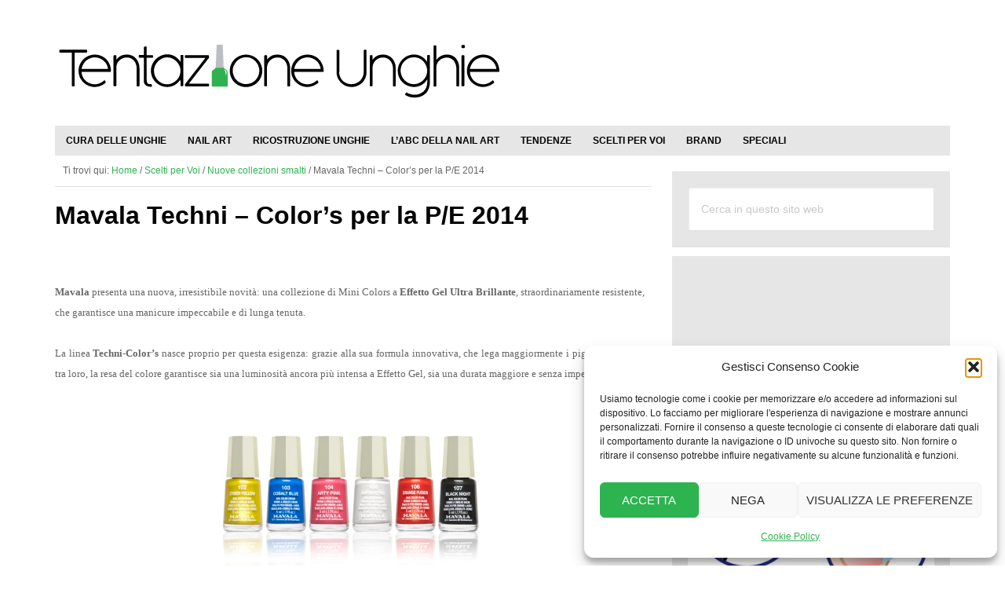

--- FILE ---
content_type: text/html; charset=UTF-8
request_url: https://www.tentazioneunghie.it/mavala-techni-colors-per-pe-2014/
body_size: 17295
content:
<!DOCTYPE html>
<html lang="it-IT">
<head >
<meta charset="UTF-8" />
<meta name="viewport" content="width=device-width, initial-scale=1" />
<meta name='robots' content='index, follow, max-image-preview:large, max-snippet:-1, max-video-preview:-1' />

	<!-- This site is optimized with the Yoast SEO plugin v26.7 - https://yoast.com/wordpress/plugins/seo/ -->
	<title>Mavala Techni - Color&#039;s per la P/E 2014</title>
	<link rel="canonical" href="https://www.tentazioneunghie.it/mavala-techni-colors-per-pe-2014/" />
	<meta property="og:locale" content="it_IT" />
	<meta property="og:type" content="article" />
	<meta property="og:title" content="Mavala Techni - Color&#039;s per la P/E 2014" />
	<meta property="og:description" content="Mavala presenta La nuovissima collezione di Mini Colors dall’Effetto Gel Ultra Brillante e dai colori psichedelici" />
	<meta property="og:url" content="https://www.tentazioneunghie.it/mavala-techni-colors-per-pe-2014/" />
	<meta property="og:site_name" content="Tentazione Unghie" />
	<meta property="article:publisher" content="https://www.facebook.com/TentazioneUnghie" />
	<meta property="article:author" content="https://www.facebook.com/alessia.dominici.73" />
	<meta property="article:published_time" content="2014-04-10T20:46:46+00:00" />
	<meta property="article:modified_time" content="2018-12-02T08:59:09+00:00" />
	<meta property="og:image" content="https://www.tentazioneunghie.it/wp-content/uploads/2014/04/GAMMA-TECHNI-COLORS1.jpg" />
	<meta property="og:image:width" content="230" />
	<meta property="og:image:height" content="144" />
	<meta property="og:image:type" content="image/jpeg" />
	<meta name="author" content="Alessia" />
	<meta name="twitter:card" content="summary_large_image" />
	<meta name="twitter:creator" content="@tentunghie" />
	<meta name="twitter:site" content="@tentunghie" />
	<meta name="twitter:label1" content="Scritto da" />
	<meta name="twitter:data1" content="Alessia" />
	<meta name="twitter:label2" content="Tempo di lettura stimato" />
	<meta name="twitter:data2" content="2 minuti" />
	<script type="application/ld+json" class="yoast-schema-graph">{"@context":"https://schema.org","@graph":[{"@type":"Article","@id":"https://www.tentazioneunghie.it/mavala-techni-colors-per-pe-2014/#article","isPartOf":{"@id":"https://www.tentazioneunghie.it/mavala-techni-colors-per-pe-2014/"},"author":{"name":"Alessia","@id":"https://www.tentazioneunghie.it/#/schema/person/66aaf2276a7f6ae28cf2b128c4abf848"},"headline":"Mavala Techni &#8211; Color&#8217;s per la P/E 2014","datePublished":"2014-04-10T20:46:46+00:00","dateModified":"2018-12-02T08:59:09+00:00","mainEntityOfPage":{"@id":"https://www.tentazioneunghie.it/mavala-techni-colors-per-pe-2014/"},"wordCount":374,"commentCount":0,"image":{"@id":"https://www.tentazioneunghie.it/mavala-techni-colors-per-pe-2014/#primaryimage"},"thumbnailUrl":"https://www.tentazioneunghie.it/wp-content/uploads/2014/04/GAMMA-TECHNI-COLORS1.jpg","articleSection":["Nuove collezioni smalti","Tutorial Nail Art"],"inLanguage":"it-IT","potentialAction":[{"@type":"CommentAction","name":"Comment","target":["https://www.tentazioneunghie.it/mavala-techni-colors-per-pe-2014/#respond"]}]},{"@type":"WebPage","@id":"https://www.tentazioneunghie.it/mavala-techni-colors-per-pe-2014/","url":"https://www.tentazioneunghie.it/mavala-techni-colors-per-pe-2014/","name":"Mavala Techni - Color's per la P/E 2014","isPartOf":{"@id":"https://www.tentazioneunghie.it/#website"},"primaryImageOfPage":{"@id":"https://www.tentazioneunghie.it/mavala-techni-colors-per-pe-2014/#primaryimage"},"image":{"@id":"https://www.tentazioneunghie.it/mavala-techni-colors-per-pe-2014/#primaryimage"},"thumbnailUrl":"https://www.tentazioneunghie.it/wp-content/uploads/2014/04/GAMMA-TECHNI-COLORS1.jpg","datePublished":"2014-04-10T20:46:46+00:00","dateModified":"2018-12-02T08:59:09+00:00","author":{"@id":"https://www.tentazioneunghie.it/#/schema/person/66aaf2276a7f6ae28cf2b128c4abf848"},"breadcrumb":{"@id":"https://www.tentazioneunghie.it/mavala-techni-colors-per-pe-2014/#breadcrumb"},"inLanguage":"it-IT","potentialAction":[{"@type":"ReadAction","target":["https://www.tentazioneunghie.it/mavala-techni-colors-per-pe-2014/"]}]},{"@type":"ImageObject","inLanguage":"it-IT","@id":"https://www.tentazioneunghie.it/mavala-techni-colors-per-pe-2014/#primaryimage","url":"https://www.tentazioneunghie.it/wp-content/uploads/2014/04/GAMMA-TECHNI-COLORS1.jpg","contentUrl":"https://www.tentazioneunghie.it/wp-content/uploads/2014/04/GAMMA-TECHNI-COLORS1.jpg","width":230,"height":144,"caption":"GAMMA TECHNI COLORS"},{"@type":"BreadcrumbList","@id":"https://www.tentazioneunghie.it/mavala-techni-colors-per-pe-2014/#breadcrumb","itemListElement":[{"@type":"ListItem","position":1,"name":"Home","item":"https://www.tentazioneunghie.it/"},{"@type":"ListItem","position":2,"name":"Mavala Techni &#8211; Color&#8217;s per la P/E 2014"}]},{"@type":"WebSite","@id":"https://www.tentazioneunghie.it/#website","url":"https://www.tentazioneunghie.it/","name":"Tentazione Unghie","description":"Il portale sul mondo delle Unghie!!!","potentialAction":[{"@type":"SearchAction","target":{"@type":"EntryPoint","urlTemplate":"https://www.tentazioneunghie.it/?s={search_term_string}"},"query-input":{"@type":"PropertyValueSpecification","valueRequired":true,"valueName":"search_term_string"}}],"inLanguage":"it-IT"},{"@type":"Person","@id":"https://www.tentazioneunghie.it/#/schema/person/66aaf2276a7f6ae28cf2b128c4abf848","name":"Alessia","image":{"@type":"ImageObject","inLanguage":"it-IT","@id":"https://www.tentazioneunghie.it/#/schema/person/image/","url":"https://secure.gravatar.com/avatar/01c9402cbc16d5fabd014b63c29b9550be3852ff7d3eafee1ece073544b8e593?s=96&d=mm&r=g","contentUrl":"https://secure.gravatar.com/avatar/01c9402cbc16d5fabd014b63c29b9550be3852ff7d3eafee1ece073544b8e593?s=96&d=mm&r=g","caption":"Alessia"},"description":"Mi piace fare shopping e ho una passione sfrenata per borse e tutto ciò che riguarda il make up. Amo scrivere, leggere e la musica.","sameAs":["http://traifilideipensieri.blogspot.it/","https://www.facebook.com/alessia.dominici.73"]}]}</script>
	<!-- / Yoast SEO plugin. -->


<link rel='dns-prefetch' href='//maxcdn.bootstrapcdn.com' />

<link rel="alternate" type="application/rss+xml" title="Tentazione Unghie &raquo; Feed" href="https://www.tentazioneunghie.it/feed/" />
<link rel="alternate" type="application/rss+xml" title="Tentazione Unghie &raquo; Feed dei commenti" href="https://www.tentazioneunghie.it/comments/feed/" />
<link rel="alternate" type="application/rss+xml" title="Tentazione Unghie &raquo; Mavala Techni &#8211; Color&#8217;s per la P/E 2014 Feed dei commenti" href="https://www.tentazioneunghie.it/mavala-techni-colors-per-pe-2014/feed/" />
<link rel="alternate" title="oEmbed (JSON)" type="application/json+oembed" href="https://www.tentazioneunghie.it/wp-json/oembed/1.0/embed?url=https%3A%2F%2Fwww.tentazioneunghie.it%2Fmavala-techni-colors-per-pe-2014%2F" />
<link rel="alternate" title="oEmbed (XML)" type="text/xml+oembed" href="https://www.tentazioneunghie.it/wp-json/oembed/1.0/embed?url=https%3A%2F%2Fwww.tentazioneunghie.it%2Fmavala-techni-colors-per-pe-2014%2F&#038;format=xml" />
<style id='wp-img-auto-sizes-contain-inline-css' type='text/css'>
img:is([sizes=auto i],[sizes^="auto," i]){contain-intrinsic-size:3000px 1500px}
/*# sourceURL=wp-img-auto-sizes-contain-inline-css */
</style>
<link rel='stylesheet' id='genesis-simple-share-plugin-css-css' href='https://www.tentazioneunghie.it/wp-content/plugins/genesis-simple-share/assets/css/share.min.css' type='text/css' media='all' />
<link rel='stylesheet' id='genesis-simple-share-genericons-css-css' href='https://www.tentazioneunghie.it/wp-content/plugins/genesis-simple-share/assets/css/genericons.min.css' type='text/css' media='all' />
<link rel='stylesheet' id='le-tentazioni-di-laura-css' href='https://www.tentazioneunghie.it/wp-content/themes/tu/style.css' type='text/css' media='all' />
<style id='wp-emoji-styles-inline-css' type='text/css'>

	img.wp-smiley, img.emoji {
		display: inline !important;
		border: none !important;
		box-shadow: none !important;
		height: 1em !important;
		width: 1em !important;
		margin: 0 0.07em !important;
		vertical-align: -0.1em !important;
		background: none !important;
		padding: 0 !important;
	}
/*# sourceURL=wp-emoji-styles-inline-css */
</style>
<style id='wp-block-library-inline-css' type='text/css'>
:root{--wp-block-synced-color:#7a00df;--wp-block-synced-color--rgb:122,0,223;--wp-bound-block-color:var(--wp-block-synced-color);--wp-editor-canvas-background:#ddd;--wp-admin-theme-color:#007cba;--wp-admin-theme-color--rgb:0,124,186;--wp-admin-theme-color-darker-10:#006ba1;--wp-admin-theme-color-darker-10--rgb:0,107,160.5;--wp-admin-theme-color-darker-20:#005a87;--wp-admin-theme-color-darker-20--rgb:0,90,135;--wp-admin-border-width-focus:2px}@media (min-resolution:192dpi){:root{--wp-admin-border-width-focus:1.5px}}.wp-element-button{cursor:pointer}:root .has-very-light-gray-background-color{background-color:#eee}:root .has-very-dark-gray-background-color{background-color:#313131}:root .has-very-light-gray-color{color:#eee}:root .has-very-dark-gray-color{color:#313131}:root .has-vivid-green-cyan-to-vivid-cyan-blue-gradient-background{background:linear-gradient(135deg,#00d084,#0693e3)}:root .has-purple-crush-gradient-background{background:linear-gradient(135deg,#34e2e4,#4721fb 50%,#ab1dfe)}:root .has-hazy-dawn-gradient-background{background:linear-gradient(135deg,#faaca8,#dad0ec)}:root .has-subdued-olive-gradient-background{background:linear-gradient(135deg,#fafae1,#67a671)}:root .has-atomic-cream-gradient-background{background:linear-gradient(135deg,#fdd79a,#004a59)}:root .has-nightshade-gradient-background{background:linear-gradient(135deg,#330968,#31cdcf)}:root .has-midnight-gradient-background{background:linear-gradient(135deg,#020381,#2874fc)}:root{--wp--preset--font-size--normal:16px;--wp--preset--font-size--huge:42px}.has-regular-font-size{font-size:1em}.has-larger-font-size{font-size:2.625em}.has-normal-font-size{font-size:var(--wp--preset--font-size--normal)}.has-huge-font-size{font-size:var(--wp--preset--font-size--huge)}.has-text-align-center{text-align:center}.has-text-align-left{text-align:left}.has-text-align-right{text-align:right}.has-fit-text{white-space:nowrap!important}#end-resizable-editor-section{display:none}.aligncenter{clear:both}.items-justified-left{justify-content:flex-start}.items-justified-center{justify-content:center}.items-justified-right{justify-content:flex-end}.items-justified-space-between{justify-content:space-between}.screen-reader-text{border:0;clip-path:inset(50%);height:1px;margin:-1px;overflow:hidden;padding:0;position:absolute;width:1px;word-wrap:normal!important}.screen-reader-text:focus{background-color:#ddd;clip-path:none;color:#444;display:block;font-size:1em;height:auto;left:5px;line-height:normal;padding:15px 23px 14px;text-decoration:none;top:5px;width:auto;z-index:100000}html :where(.has-border-color){border-style:solid}html :where([style*=border-top-color]){border-top-style:solid}html :where([style*=border-right-color]){border-right-style:solid}html :where([style*=border-bottom-color]){border-bottom-style:solid}html :where([style*=border-left-color]){border-left-style:solid}html :where([style*=border-width]){border-style:solid}html :where([style*=border-top-width]){border-top-style:solid}html :where([style*=border-right-width]){border-right-style:solid}html :where([style*=border-bottom-width]){border-bottom-style:solid}html :where([style*=border-left-width]){border-left-style:solid}html :where(img[class*=wp-image-]){height:auto;max-width:100%}:where(figure){margin:0 0 1em}html :where(.is-position-sticky){--wp-admin--admin-bar--position-offset:var(--wp-admin--admin-bar--height,0px)}@media screen and (max-width:600px){html :where(.is-position-sticky){--wp-admin--admin-bar--position-offset:0px}}

/*# sourceURL=wp-block-library-inline-css */
</style><style id='global-styles-inline-css' type='text/css'>
:root{--wp--preset--aspect-ratio--square: 1;--wp--preset--aspect-ratio--4-3: 4/3;--wp--preset--aspect-ratio--3-4: 3/4;--wp--preset--aspect-ratio--3-2: 3/2;--wp--preset--aspect-ratio--2-3: 2/3;--wp--preset--aspect-ratio--16-9: 16/9;--wp--preset--aspect-ratio--9-16: 9/16;--wp--preset--color--black: #000000;--wp--preset--color--cyan-bluish-gray: #abb8c3;--wp--preset--color--white: #ffffff;--wp--preset--color--pale-pink: #f78da7;--wp--preset--color--vivid-red: #cf2e2e;--wp--preset--color--luminous-vivid-orange: #ff6900;--wp--preset--color--luminous-vivid-amber: #fcb900;--wp--preset--color--light-green-cyan: #7bdcb5;--wp--preset--color--vivid-green-cyan: #00d084;--wp--preset--color--pale-cyan-blue: #8ed1fc;--wp--preset--color--vivid-cyan-blue: #0693e3;--wp--preset--color--vivid-purple: #9b51e0;--wp--preset--gradient--vivid-cyan-blue-to-vivid-purple: linear-gradient(135deg,rgb(6,147,227) 0%,rgb(155,81,224) 100%);--wp--preset--gradient--light-green-cyan-to-vivid-green-cyan: linear-gradient(135deg,rgb(122,220,180) 0%,rgb(0,208,130) 100%);--wp--preset--gradient--luminous-vivid-amber-to-luminous-vivid-orange: linear-gradient(135deg,rgb(252,185,0) 0%,rgb(255,105,0) 100%);--wp--preset--gradient--luminous-vivid-orange-to-vivid-red: linear-gradient(135deg,rgb(255,105,0) 0%,rgb(207,46,46) 100%);--wp--preset--gradient--very-light-gray-to-cyan-bluish-gray: linear-gradient(135deg,rgb(238,238,238) 0%,rgb(169,184,195) 100%);--wp--preset--gradient--cool-to-warm-spectrum: linear-gradient(135deg,rgb(74,234,220) 0%,rgb(151,120,209) 20%,rgb(207,42,186) 40%,rgb(238,44,130) 60%,rgb(251,105,98) 80%,rgb(254,248,76) 100%);--wp--preset--gradient--blush-light-purple: linear-gradient(135deg,rgb(255,206,236) 0%,rgb(152,150,240) 100%);--wp--preset--gradient--blush-bordeaux: linear-gradient(135deg,rgb(254,205,165) 0%,rgb(254,45,45) 50%,rgb(107,0,62) 100%);--wp--preset--gradient--luminous-dusk: linear-gradient(135deg,rgb(255,203,112) 0%,rgb(199,81,192) 50%,rgb(65,88,208) 100%);--wp--preset--gradient--pale-ocean: linear-gradient(135deg,rgb(255,245,203) 0%,rgb(182,227,212) 50%,rgb(51,167,181) 100%);--wp--preset--gradient--electric-grass: linear-gradient(135deg,rgb(202,248,128) 0%,rgb(113,206,126) 100%);--wp--preset--gradient--midnight: linear-gradient(135deg,rgb(2,3,129) 0%,rgb(40,116,252) 100%);--wp--preset--font-size--small: 13px;--wp--preset--font-size--medium: 20px;--wp--preset--font-size--large: 36px;--wp--preset--font-size--x-large: 42px;--wp--preset--spacing--20: 0.44rem;--wp--preset--spacing--30: 0.67rem;--wp--preset--spacing--40: 1rem;--wp--preset--spacing--50: 1.5rem;--wp--preset--spacing--60: 2.25rem;--wp--preset--spacing--70: 3.38rem;--wp--preset--spacing--80: 5.06rem;--wp--preset--shadow--natural: 6px 6px 9px rgba(0, 0, 0, 0.2);--wp--preset--shadow--deep: 12px 12px 50px rgba(0, 0, 0, 0.4);--wp--preset--shadow--sharp: 6px 6px 0px rgba(0, 0, 0, 0.2);--wp--preset--shadow--outlined: 6px 6px 0px -3px rgb(255, 255, 255), 6px 6px rgb(0, 0, 0);--wp--preset--shadow--crisp: 6px 6px 0px rgb(0, 0, 0);}:where(.is-layout-flex){gap: 0.5em;}:where(.is-layout-grid){gap: 0.5em;}body .is-layout-flex{display: flex;}.is-layout-flex{flex-wrap: wrap;align-items: center;}.is-layout-flex > :is(*, div){margin: 0;}body .is-layout-grid{display: grid;}.is-layout-grid > :is(*, div){margin: 0;}:where(.wp-block-columns.is-layout-flex){gap: 2em;}:where(.wp-block-columns.is-layout-grid){gap: 2em;}:where(.wp-block-post-template.is-layout-flex){gap: 1.25em;}:where(.wp-block-post-template.is-layout-grid){gap: 1.25em;}.has-black-color{color: var(--wp--preset--color--black) !important;}.has-cyan-bluish-gray-color{color: var(--wp--preset--color--cyan-bluish-gray) !important;}.has-white-color{color: var(--wp--preset--color--white) !important;}.has-pale-pink-color{color: var(--wp--preset--color--pale-pink) !important;}.has-vivid-red-color{color: var(--wp--preset--color--vivid-red) !important;}.has-luminous-vivid-orange-color{color: var(--wp--preset--color--luminous-vivid-orange) !important;}.has-luminous-vivid-amber-color{color: var(--wp--preset--color--luminous-vivid-amber) !important;}.has-light-green-cyan-color{color: var(--wp--preset--color--light-green-cyan) !important;}.has-vivid-green-cyan-color{color: var(--wp--preset--color--vivid-green-cyan) !important;}.has-pale-cyan-blue-color{color: var(--wp--preset--color--pale-cyan-blue) !important;}.has-vivid-cyan-blue-color{color: var(--wp--preset--color--vivid-cyan-blue) !important;}.has-vivid-purple-color{color: var(--wp--preset--color--vivid-purple) !important;}.has-black-background-color{background-color: var(--wp--preset--color--black) !important;}.has-cyan-bluish-gray-background-color{background-color: var(--wp--preset--color--cyan-bluish-gray) !important;}.has-white-background-color{background-color: var(--wp--preset--color--white) !important;}.has-pale-pink-background-color{background-color: var(--wp--preset--color--pale-pink) !important;}.has-vivid-red-background-color{background-color: var(--wp--preset--color--vivid-red) !important;}.has-luminous-vivid-orange-background-color{background-color: var(--wp--preset--color--luminous-vivid-orange) !important;}.has-luminous-vivid-amber-background-color{background-color: var(--wp--preset--color--luminous-vivid-amber) !important;}.has-light-green-cyan-background-color{background-color: var(--wp--preset--color--light-green-cyan) !important;}.has-vivid-green-cyan-background-color{background-color: var(--wp--preset--color--vivid-green-cyan) !important;}.has-pale-cyan-blue-background-color{background-color: var(--wp--preset--color--pale-cyan-blue) !important;}.has-vivid-cyan-blue-background-color{background-color: var(--wp--preset--color--vivid-cyan-blue) !important;}.has-vivid-purple-background-color{background-color: var(--wp--preset--color--vivid-purple) !important;}.has-black-border-color{border-color: var(--wp--preset--color--black) !important;}.has-cyan-bluish-gray-border-color{border-color: var(--wp--preset--color--cyan-bluish-gray) !important;}.has-white-border-color{border-color: var(--wp--preset--color--white) !important;}.has-pale-pink-border-color{border-color: var(--wp--preset--color--pale-pink) !important;}.has-vivid-red-border-color{border-color: var(--wp--preset--color--vivid-red) !important;}.has-luminous-vivid-orange-border-color{border-color: var(--wp--preset--color--luminous-vivid-orange) !important;}.has-luminous-vivid-amber-border-color{border-color: var(--wp--preset--color--luminous-vivid-amber) !important;}.has-light-green-cyan-border-color{border-color: var(--wp--preset--color--light-green-cyan) !important;}.has-vivid-green-cyan-border-color{border-color: var(--wp--preset--color--vivid-green-cyan) !important;}.has-pale-cyan-blue-border-color{border-color: var(--wp--preset--color--pale-cyan-blue) !important;}.has-vivid-cyan-blue-border-color{border-color: var(--wp--preset--color--vivid-cyan-blue) !important;}.has-vivid-purple-border-color{border-color: var(--wp--preset--color--vivid-purple) !important;}.has-vivid-cyan-blue-to-vivid-purple-gradient-background{background: var(--wp--preset--gradient--vivid-cyan-blue-to-vivid-purple) !important;}.has-light-green-cyan-to-vivid-green-cyan-gradient-background{background: var(--wp--preset--gradient--light-green-cyan-to-vivid-green-cyan) !important;}.has-luminous-vivid-amber-to-luminous-vivid-orange-gradient-background{background: var(--wp--preset--gradient--luminous-vivid-amber-to-luminous-vivid-orange) !important;}.has-luminous-vivid-orange-to-vivid-red-gradient-background{background: var(--wp--preset--gradient--luminous-vivid-orange-to-vivid-red) !important;}.has-very-light-gray-to-cyan-bluish-gray-gradient-background{background: var(--wp--preset--gradient--very-light-gray-to-cyan-bluish-gray) !important;}.has-cool-to-warm-spectrum-gradient-background{background: var(--wp--preset--gradient--cool-to-warm-spectrum) !important;}.has-blush-light-purple-gradient-background{background: var(--wp--preset--gradient--blush-light-purple) !important;}.has-blush-bordeaux-gradient-background{background: var(--wp--preset--gradient--blush-bordeaux) !important;}.has-luminous-dusk-gradient-background{background: var(--wp--preset--gradient--luminous-dusk) !important;}.has-pale-ocean-gradient-background{background: var(--wp--preset--gradient--pale-ocean) !important;}.has-electric-grass-gradient-background{background: var(--wp--preset--gradient--electric-grass) !important;}.has-midnight-gradient-background{background: var(--wp--preset--gradient--midnight) !important;}.has-small-font-size{font-size: var(--wp--preset--font-size--small) !important;}.has-medium-font-size{font-size: var(--wp--preset--font-size--medium) !important;}.has-large-font-size{font-size: var(--wp--preset--font-size--large) !important;}.has-x-large-font-size{font-size: var(--wp--preset--font-size--x-large) !important;}
/*# sourceURL=global-styles-inline-css */
</style>

<style id='classic-theme-styles-inline-css' type='text/css'>
/*! This file is auto-generated */
.wp-block-button__link{color:#fff;background-color:#32373c;border-radius:9999px;box-shadow:none;text-decoration:none;padding:calc(.667em + 2px) calc(1.333em + 2px);font-size:1.125em}.wp-block-file__button{background:#32373c;color:#fff;text-decoration:none}
/*# sourceURL=/wp-includes/css/classic-themes.min.css */
</style>
<link rel='stylesheet' id='wpa-css-css' href='https://www.tentazioneunghie.it/wp-content/plugins/honeypot/includes/css/wpa.css' type='text/css' media='all' />
<link rel='stylesheet' id='cmplz-general-css' href='https://www.tentazioneunghie.it/wp-content/plugins/complianz-gdpr/assets/css/cookieblocker.min.css' type='text/css' media='all' />
<link rel='stylesheet' id='slide-css' href='https://www.tentazioneunghie.it/wp-content/themes/tu/css/swiper.min.css' type='text/css' media='all' />
<link rel='stylesheet' id='font-awesome-css' href='//maxcdn.bootstrapcdn.com/font-awesome/4.7.0/css/font-awesome.min.css' type='text/css' media='all' />
<script type="text/javascript" src="https://www.tentazioneunghie.it/wp-includes/js/jquery/jquery.min.js" id="jquery-core-js"></script>
<script type="text/javascript" src="https://www.tentazioneunghie.it/wp-includes/js/jquery/jquery-migrate.min.js" id="jquery-migrate-js"></script>
<script type="text/javascript" src="https://www.tentazioneunghie.it/wp-content/plugins/genesis-simple-share/assets/js/sharrre/jquery.sharrre.min.js" id="genesis-simple-share-plugin-js-js"></script>
<script type="text/javascript" src="https://www.tentazioneunghie.it/wp-content/plugins/genesis-simple-share/assets/js/waypoints.min.js" id="genesis-simple-share-waypoint-js-js"></script>
<script type="text/javascript" src="https://www.tentazioneunghie.it/wp-content/themes/tu/js/responsive-menu.js" id="tm-responsive-menu-js"></script>
<script type="text/javascript" src="https://www.tentazioneunghie.it/wp-content/themes/tu/js/swiper.min.js" id="tm-responsive-slide-js"></script>
<link rel="https://api.w.org/" href="https://www.tentazioneunghie.it/wp-json/" /><link rel="alternate" title="JSON" type="application/json" href="https://www.tentazioneunghie.it/wp-json/wp/v2/posts/48232" /><link rel="EditURI" type="application/rsd+xml" title="RSD" href="https://www.tentazioneunghie.it/xmlrpc.php?rsd" />

<link rel='shortlink' href='https://www.tentazioneunghie.it/?p=48232' />

<!-- This site is using AdRotate v5.17.2 to display their advertisements - https://ajdg.solutions/ -->
<!-- AdRotate CSS -->
<style type="text/css" media="screen">
	.g { margin:0px; padding:0px; overflow:hidden; line-height:1; zoom:1; }
	.g img { height:auto; }
	.g-col { position:relative; float:left; }
	.g-col:first-child { margin-left: 0; }
	.g-col:last-child { margin-right: 0; }
	@media only screen and (max-width: 480px) {
		.g-col, .g-dyn, .g-single { width:100%; margin-left:0; margin-right:0; }
	}
</style>
<!-- /AdRotate CSS -->

<link rel="prefetch" href="https://www.tentazioneunghie.it"><link rel="prerender" href="https://www.tentazioneunghie.it"><meta name="publicationmedia-verification" content="872d7a2f-1a01-401d-ab90-222a3b76f829">
    			<style>.cmplz-hidden {
					display: none !important;
				}</style><style type="text/css">.site-title a { background: url(https://www.tentazioneunghie.it/wp-content/uploads/2018/02/tentazione-unghie-logo.svg) no-repeat !important; }</style>
<link rel="icon" href="https://www.tentazioneunghie.it/wp-content/uploads/2015/04/icona-pagina-144x144.jpg" sizes="32x32" />
<link rel="icon" href="https://www.tentazioneunghie.it/wp-content/uploads/2015/04/icona-pagina-250x216.jpg" sizes="192x192" />
<link rel="apple-touch-icon" href="https://www.tentazioneunghie.it/wp-content/uploads/2015/04/icona-pagina-250x216.jpg" />
<meta name="msapplication-TileImage" content="https://www.tentazioneunghie.it/wp-content/uploads/2015/04/icona-pagina.jpg" />
</head>
<body data-cmplz=1 class="wp-singular post-template-default single single-post postid-48232 single-format-standard wp-theme-genesis wp-child-theme-tu custom-header header-image content-sidebar genesis-breadcrumbs-visible genesis-footer-widgets-visible color-tm"><div data-rocket-location-hash="0618d851ce5ae792f527e16bbc8f30f9" class="site-container"><header data-rocket-location-hash="53cc1e79b2ed34c24395bdfd383e56ba" class="site-header"><div data-rocket-location-hash="53ba7d88c4009f539a4f0b32d3e151af" class="wrap"><div class="title-area"><p class="site-title"><a href="https://www.tentazioneunghie.it/">Tentazione Unghie</a></p><p class="site-description">Il portale sul mondo delle Unghie!!!</p></div><div class="widget-area header-widget-area"><section id="adrotate_widgets-3" class="widget adrotate_widgets"><div class="widget-wrap"><div class="g g-1"><div class="g-single a-1"><script async src="https://pagead2.googlesyndication.com/pagead/js/adsbygoogle.js?client=ca-pub-0913343882214513"
     crossorigin="anonymous"></script>
<!-- TU_Testata -->
<ins class="adsbygoogle"
     style="display:inline-block;width:468px;height:60px"
     data-ad-client="ca-pub-0913343882214513"
     data-ad-slot="8386692936"></ins>
<script>
     (adsbygoogle = window.adsbygoogle || []).push({});
</script></div></div></div></section>
</div></div></header><nav class="nav-secondary" aria-label="Secondario"><div data-rocket-location-hash="9906ee3e6eb4537057a09115f0cb4331" class="wrap"><ul id="menu-categorie" class="menu genesis-nav-menu menu-secondary"><li id="menu-item-55575" class="menu-item menu-item-type-taxonomy menu-item-object-category menu-item-has-children menu-item-55575"><a href="https://www.tentazioneunghie.it/cura-delle-unghie/"><span >Cura delle unghie</span></a>
<ul class="sub-menu">
	<li id="menu-item-56195" class="menu-item menu-item-type-taxonomy menu-item-object-category menu-item-56195"><a href="https://www.tentazioneunghie.it/cura-delle-unghie/malattie-delle-unghie/"><span >Malattie delle unghie</span></a></li>
	<li id="menu-item-56215" class="menu-item menu-item-type-taxonomy menu-item-object-category menu-item-56215"><a href="https://www.tentazioneunghie.it/cura-delle-unghie/manicure/"><span >Manicure</span></a></li>
	<li id="menu-item-56216" class="menu-item menu-item-type-taxonomy menu-item-object-category menu-item-56216"><a href="https://www.tentazioneunghie.it/cura-delle-unghie/pedicure/"><span >Pedicure</span></a></li>
</ul>
</li>
<li id="menu-item-56196" class="menu-item menu-item-type-taxonomy menu-item-object-category current-post-ancestor menu-item-has-children menu-item-56196"><a href="https://www.tentazioneunghie.it/nail-art/"><span >Nail Art</span></a>
<ul class="sub-menu">
	<li id="menu-item-51669" class="menu-item menu-item-type-taxonomy menu-item-object-category current-post-ancestor current-menu-parent current-post-parent menu-item-51669"><a href="https://www.tentazioneunghie.it/nail-art/tutorial-unghie/"><span >Tutorial Nail Art</span></a></li>
	<li id="menu-item-56197" class="menu-item menu-item-type-taxonomy menu-item-object-category menu-item-56197"><a href="https://www.tentazioneunghie.it/nail-art/forma-delle-unghie/"><span >Forma delle unghie</span></a></li>
	<li id="menu-item-56200" class="menu-item menu-item-type-taxonomy menu-item-object-category menu-item-56200"><a href="https://www.tentazioneunghie.it/nail-art/tecniche-nail-art/"><span >Tecniche nail art</span></a></li>
	<li id="menu-item-56198" class="menu-item menu-item-type-taxonomy menu-item-object-category menu-item-56198"><a href="https://www.tentazioneunghie.it/nail-art/unghie-french/"><span >French manicure</span></a></li>
	<li id="menu-item-56199" class="menu-item menu-item-type-taxonomy menu-item-object-category menu-item-56199"><a href="https://www.tentazioneunghie.it/nail-art/nail-artist-famosi/"><span >Nail artist famosi</span></a></li>
</ul>
</li>
<li id="menu-item-51671" class="menu-item menu-item-type-taxonomy menu-item-object-category menu-item-51671"><a href="https://www.tentazioneunghie.it/ricostruzione-unghie/"><span >Ricostruzione Unghie</span></a></li>
<li id="menu-item-51672" class="menu-item menu-item-type-taxonomy menu-item-object-category menu-item-51672"><a href="https://www.tentazioneunghie.it/labc-della-nail-art/"><span >L&#8217;ABC della Nail Art</span></a></li>
<li id="menu-item-51670" class="menu-item menu-item-type-taxonomy menu-item-object-category menu-item-51670"><a href="https://www.tentazioneunghie.it/tendenze-il-mondo-delle-unghie/"><span >Tendenze</span></a></li>
<li id="menu-item-56201" class="menu-item menu-item-type-taxonomy menu-item-object-category current-post-ancestor menu-item-has-children menu-item-56201"><a href="https://www.tentazioneunghie.it/scelti-per-voi/"><span >Scelti per Voi</span></a>
<ul class="sub-menu">
	<li id="menu-item-51668" class="menu-item menu-item-type-taxonomy menu-item-object-category current-post-ancestor current-menu-parent current-post-parent menu-item-51668"><a href="https://www.tentazioneunghie.it/scelti-per-voi/novita-nails/"><span >Nuove collezioni smalti</span></a></li>
</ul>
</li>
<li id="menu-item-56044" class="menu-item menu-item-type-post_type menu-item-object-page menu-item-56044"><a href="https://www.tentazioneunghie.it/brand/"><span >Brand</span></a></li>
<li id="menu-item-56302" class="menu-item menu-item-type-custom menu-item-object-custom menu-item-has-children menu-item-56302"><a href="#"><span >Speciali</span></a>
<ul class="sub-menu">
	<li id="menu-item-56304" class="menu-item menu-item-type-taxonomy menu-item-object-speciale menu-item-56304"><a href="https://www.tentazioneunghie.it/speciale/festivita/nail-art-halloween/"><span >Halloween</span></a></li>
	<li id="menu-item-56305" class="menu-item menu-item-type-taxonomy menu-item-object-speciale menu-item-56305"><a href="https://www.tentazioneunghie.it/speciale/festivita/unghie-natalizie/"><span >Natale</span></a></li>
</ul>
</li>
</ul></div></nav><div data-rocket-location-hash="75a6a47cfbc30d1dbe50aa488753efe2" class="site-inner"><div data-rocket-location-hash="5ed5dfd816c80b8b4bc68e22888797bb" class="content-sidebar-wrap"><main class="content"><div class="breadcrumb">Ti trovi qui: <span class="breadcrumb-link-wrap"><a class="breadcrumb-link" href="https://www.tentazioneunghie.it/"><span class="breadcrumb-link-text-wrap">Home</span></a><meta ></span> <span aria-label="breadcrumb separator">/</span> <span class="breadcrumb-link-wrap"><a class="breadcrumb-link" href="https://www.tentazioneunghie.it/scelti-per-voi/"><span class="breadcrumb-link-text-wrap">Scelti per Voi</span></a><meta ></span> <span aria-label="breadcrumb separator">/</span> <span class="breadcrumb-link-wrap"><a class="breadcrumb-link" href="https://www.tentazioneunghie.it/scelti-per-voi/novita-nails/"><span class="breadcrumb-link-text-wrap">Nuove collezioni smalti</span></a><meta ></span> <span aria-label="breadcrumb separator">/</span> Mavala Techni &#8211; Color&#8217;s per la P/E 2014</div><article class="post-48232 post type-post status-publish format-standard has-post-thumbnail category-novita-nails category-tutorial-unghie brand-mavala entry" aria-label="Mavala Techni &#8211; Color&#8217;s per la P/E 2014"><header class="entry-header"><h1 class="entry-title">Mavala Techni &#8211; Color&#8217;s per la P/E 2014</h1>
</header><div class="entry-content"><p>&nbsp;</p>
<p style="text-align: left" align="CENTER"><span style="font-family: Verdana"><span style="font-size: small"><strong>Mavala</strong> presenta una nuova, irresistibile novità: una collezione di Mini Colors a </span></span><span style="font-family: Verdana"><span style="font-size: small"><b>Effetto Gel Ultra Brillante</b></span></span><span style="font-family: Verdana"><span style="font-size: small">, straordinariamente resistente, che garantisce una manicure impeccabile e di lunga tenuta.</span></span></p>
<p align="JUSTIFY"><span style="font-family: Verdana"><span style="font-size: small">La linea <strong>Techni-Color’s</strong> nasce proprio per questa esigenza: grazie alla sua formula innovativa, che lega maggiormente i pigmenti di colore tra loro, la resa del colore garantisce sia una luminosità ancora più intensa a Effetto Gel, sia una durata maggiore e senza imperfezioni.</span></span></p>
<p align="JUSTIFY"><a href="https://www.tentazioneunghie.it/wp-content/uploads/2014/04/GAMMA-TECHNI-COLORS.jpg"><img fetchpriority="high" decoding="async" class="aligncenter size-full wp-image-48234" src="https://www.tentazioneunghie.it/wp-content/uploads/2014/04/GAMMA-TECHNI-COLORS.jpg" alt="GAMMA TECHNI-COLORS" width="400" height="226" srcset="https://www.tentazioneunghie.it/wp-content/uploads/2014/04/GAMMA-TECHNI-COLORS.jpg 400w, https://www.tentazioneunghie.it/wp-content/uploads/2014/04/GAMMA-TECHNI-COLORS-385x218.jpg 385w, https://www.tentazioneunghie.it/wp-content/uploads/2014/04/GAMMA-TECHNI-COLORS-380x216.jpg 380w, https://www.tentazioneunghie.it/wp-content/uploads/2014/04/GAMMA-TECHNI-COLORS-308x175.jpg 308w, https://www.tentazioneunghie.it/wp-content/uploads/2014/04/GAMMA-TECHNI-COLORS-350x198.jpg 350w" sizes="(max-width: 400px) 100vw, 400px" /></a></p>
<p align="JUSTIFY"><span style="font-family: Verdana"><span style="font-size: small">Le tonalità Ultra Brillanti dalle sfumature iridescenti della nuova linea di Mini Colors conquisteranno tutte le donne che amano piacere e piacersi: dalle più eleganti e sofisticate, a quelle più ironiche e dinamiche, da quelle più stravaganti a quelle cui piace osare senza perdere la propria femminilità.</span></span></p>
<p align="JUSTIFY"><span style="font-family: Verdana"><span style="font-size: small">Dalla tonalità rinfrescante di </span></span><span style="font-family: Verdana"><span style="font-size: small"><i>Cyber Yellow</i></span></span><span style="font-family: Verdana"><span style="font-size: small">, al marino </span></span><span style="font-family: Verdana"><span style="font-size: small"><i>Cobalt Blue, </i></span></span><span style="font-family: Verdana"><span style="font-size: small">dal carismatico </span></span><span style="font-family: Verdana"><span style="font-size: small"><i>Arty Pink</i></span></span><span style="font-family: Verdana"><span style="font-size: small"> al glaciale </span></span><span style="font-family: Verdana"><span style="font-size: small"><i>Antarctic, </i></span></span><span style="font-family: Verdana"><span style="font-size: small">senza dimenticare</span></span><span style="font-family: Verdana"><span style="font-size: small">l’esotico </span></span><span style="font-family: Verdana"><span style="font-size: small"><i>Orange Fusion</i></span></span><span style="font-family: Verdana"><span style="font-size: small"> e </span></span><span style="font-family: Verdana"><span style="font-size: small"><i>Black Night</i></span></span><span style="font-family: Verdana"><span style="font-size: small">, un </span></span><span style="font-family: Verdana"><span style="font-size: small"><i>must have</i></span></span><span style="font-family: Verdana"><span style="font-size: small"> per tutte le stagioni.</span></span></p>
<p align="JUSTIFY">Vediamo nel dettaglio i colori proposti:</p>
<p align="JUSTIFY"><a href="https://www.tentazioneunghie.it/wp-content/uploads/2014/04/102-CYBER-YELLOW.jpg"><img decoding="async" class="aligncenter wp-image-48235" src="https://www.tentazioneunghie.it/wp-content/uploads/2014/04/102-CYBER-YELLOW.jpg" alt="102 CYBER YELLOW" width="300" height="486" srcset="https://www.tentazioneunghie.it/wp-content/uploads/2014/04/102-CYBER-YELLOW.jpg 400w, https://www.tentazioneunghie.it/wp-content/uploads/2014/04/102-CYBER-YELLOW-385x624.jpg 385w, https://www.tentazioneunghie.it/wp-content/uploads/2014/04/102-CYBER-YELLOW-350x567.jpg 350w" sizes="(max-width: 300px) 100vw, 300px" /></a><strong><span style="font-family: Verdana"><span style="font-size: small"><i>Cyber Yellow: un giallo luminoso e</i></span></span><span style="font-family: Verdana"><span style="font-size: small"><i> brillante.</i></span></span></strong><span style="font-family: Verdana"><span style="font-size: small"><i> </i>Il giallo è il colore dell&#8217;estate per antonomasia. Il giallo trasmette allegria e voglia di divertimento. Pronte ad indossarlo? </span></span></p>
<p align="JUSTIFY"><a href="https://www.tentazioneunghie.it/wp-content/uploads/2014/04/103-COBALT-BLUE.jpg"><img loading="lazy" decoding="async" class="aligncenter wp-image-48236" src="https://www.tentazioneunghie.it/wp-content/uploads/2014/04/103-COBALT-BLUE.jpg" alt="103 COBALT BLUE" width="300" height="486" srcset="https://www.tentazioneunghie.it/wp-content/uploads/2014/04/103-COBALT-BLUE.jpg 400w, https://www.tentazioneunghie.it/wp-content/uploads/2014/04/103-COBALT-BLUE-385x624.jpg 385w, https://www.tentazioneunghie.it/wp-content/uploads/2014/04/103-COBALT-BLUE-350x567.jpg 350w" sizes="auto, (max-width: 300px) 100vw, 300px" /></a><i><strong>Cobalt Blue: un blu elettrico e intenso.</strong> </i>Il blu è un colore molto intenso e grafico che sicuramente colorerà le vostre unghie per tutte l&#8217;estate.</p>
<p align="JUSTIFY"><a href="https://www.tentazioneunghie.it/wp-content/uploads/2014/04/104-ARTY-PINK.jpg"><img loading="lazy" decoding="async" class="aligncenter size-full wp-image-48237" src="https://www.tentazioneunghie.it/wp-content/uploads/2014/04/104-ARTY-PINK.jpg" alt="104 ARTY PINK" width="300" height="486" /></a><strong><span style="font-family: Verdana"><span style="font-size: small"><i>Arty Pink: un rosa glam e audace.</i></span></span></strong><span style="font-family: Verdana"><span style="font-size: small"><i> </i></span></span><span style="font-family: Verdana"><span style="font-size: small">Il rosa non può mancare in una collezione estiva e questo colore è praticamente perfetta per vestire le vostre unghie nell&#8217;estate.</span></span></p>
<p align="JUSTIFY"><a href="https://www.tentazioneunghie.it/wp-content/uploads/2014/04/105-ANTARCTIC.jpg"><img loading="lazy" decoding="async" class="aligncenter size-full wp-image-48238" src="https://www.tentazioneunghie.it/wp-content/uploads/2014/04/105-ANTARCTIC.jpg" alt="105 ANTARCTIC" width="300" height="486" /></a><i><strong>Antarctic: un bianco puro e delicato.</strong> <span class="notranslate" style="font-style: normal;color: #232323">Il bianco è il colore delle unghie della stagione, e la pianura unghie &#8220;tippexed &#8216;sono l&#8217;ultima tendenza.</span><span style="font-style: normal;color: #232323"> </span><span class="notranslate" style="font-style: normal;color: #232323">Questo bianco da Mavala ha un luccichio delicato per renderlo un po &#8216;più di 3 dimensioni.</span></i></p>
<p align="JUSTIFY"><a href="https://www.tentazioneunghie.it/wp-content/uploads/2014/04/106-ORANGE-FUSION.jpg"><img loading="lazy" decoding="async" class="aligncenter size-full wp-image-48239" src="https://www.tentazioneunghie.it/wp-content/uploads/2014/04/106-ORANGE-FUSION.jpg" alt="106 ORANGE FUSION" width="300" height="486" /></a><strong><span style="font-family: Verdana"><span style="font-size: small"><i>Orange Fusion: caldo e dalla luce inebriante. </i></span></span></strong><span style="font-family: Verdana"><span style="font-size: small">Altro colore tipicamente estivo è l&#8217;arancione che ci farà tuffare nel mondo dell&#8217;estate più calda e travolgente</span></span></p>
<p align="JUSTIFY"><a href="https://www.tentazioneunghie.it/wp-content/uploads/2014/04/107-BLACK-NIGHT.jpg"><img loading="lazy" decoding="async" class="aligncenter size-full wp-image-48240" src="https://www.tentazioneunghie.it/wp-content/uploads/2014/04/107-BLACK-NIGHT.jpg" alt="107 BLACK NIGHT" width="300" height="486" /></a><i><strong>Black Night: scuro e avvolgente.</strong> <span style="font-style: normal;color: #232323">Il nero è un classico senza tempo, ma questo si distingue per me, in quanto ha molto debole bagliore verde ad essa che credo lo rende un po &#8216;più speciale.</span></i></p>
<p>Prezzo consigliato al pubblico € 5,90 <span style="font-family: Verdana"><span style="font-size: small">Disponibili nelle migliori profumerie e in farmacie con reparto cosmetico.</span></span> E voi siete pronte a vestire le vostre unghie con i colori dell&#8217;estate proposte da Mavala?</p>
</div><div class="related-posts"><h3 class="related-title">Potrebbero interessarti anche</h3><ul class="related-list"><li><a href="https://www.tentazioneunghie.it/nail-art-last-minute-strass-salvabuchi-matt/" rel="bookmark" title="Permanent Link toRosa, grigio, finitura matt, strass e salvabuchi : nail art last minute"><img width="230" height="144" src="https://www.tentazioneunghie.it/wp-content/uploads/2015/01/immaginecopertina.jpg" class="attachment-thumbnail size-thumbnail" alt="nail art last minute strass matt rosa grigio salvabuchi" decoding="async" loading="lazy" />Rosa, grigio, finitura matt, strass e salvabuchi : nail art last minute</a></li><li><a href="https://www.tentazioneunghie.it/essie-e-la-collezione-breast-cancer-awareness/" rel="bookmark" title="Permanent Link toEssie e la Breast Cancer Awareness Collection"><img width="380" height="216" src="https://www.tentazioneunghie.it/wp-content/uploads/2012/10/breast-essie-1-380x216.jpg" class="attachment-thumbnail size-thumbnail" alt="breast essie" decoding="async" loading="lazy" srcset="https://www.tentazioneunghie.it/wp-content/uploads/2012/10/breast-essie-1-380x216.jpg 380w, https://www.tentazioneunghie.it/wp-content/uploads/2012/10/breast-essie-1-385x219.jpg 385w, https://www.tentazioneunghie.it/wp-content/uploads/2012/10/breast-essie-1-768x437.jpg 768w, https://www.tentazioneunghie.it/wp-content/uploads/2012/10/breast-essie-1-760x432.jpg 760w, https://www.tentazioneunghie.it/wp-content/uploads/2012/10/breast-essie-1-308x175.jpg 308w, https://www.tentazioneunghie.it/wp-content/uploads/2012/10/breast-essie-1-350x199.jpg 350w, https://www.tentazioneunghie.it/wp-content/uploads/2012/10/breast-essie-1-770x437.jpg 770w, https://www.tentazioneunghie.it/wp-content/uploads/2012/10/breast-essie-1-527x300.jpg 527w, https://www.tentazioneunghie.it/wp-content/uploads/2012/10/breast-essie-1.jpg 900w" sizes="auto, (max-width: 380px) 100vw, 380px" />Essie e la Breast Cancer Awareness Collection</a></li><li><a href="https://www.tentazioneunghie.it/il-primo-magazine-per-avere-le-mani-e-piedi-sempre-perfetti/" rel="bookmark" title="Permanent Link toIl Primo Magazine per avere le mani e piedi sempre perfetti"><img width="380" height="216" src="https://www.tentazioneunghie.it/wp-content/uploads/2011/06/nails+love-380x216.jpg" class="attachment-thumbnail size-thumbnail" alt="nails+love" decoding="async" loading="lazy" srcset="https://www.tentazioneunghie.it/wp-content/uploads/2011/06/nails+love-380x216.jpg 380w, https://www.tentazioneunghie.it/wp-content/uploads/2011/06/nails+love-308x175.jpg 308w" sizes="auto, (max-width: 380px) 100vw, 380px" />Il Primo Magazine per avere le mani e piedi sempre perfetti</a></li><li><a href="https://www.tentazioneunghie.it/nails-inc-snowflake-effect/" rel="bookmark" title="Permanent Link toNails Inc Snowflake Effect: inverno sulle unghie"><img width="230" height="144" src="https://www.tentazioneunghie.it/wp-content/uploads/2014/11/snowflake-244.jpg" class="attachment-thumbnail size-thumbnail" alt="Nails Inc Snowflake Effect" decoding="async" loading="lazy" />Nails Inc Snowflake Effect: inverno sulle unghie</a></li></ul></div><footer class="entry-footer"><p class="entry-meta">Realizzato il <time class="entry-time">10 Aprile 2014</time> By <span class="entry-author"><a href="https://www.tentazioneunghie.it/author/alessia/" class="entry-author-link" rel="author"><span class="entry-author-name">Alessia</span></a></span> <span class="entry-comments-link"><a href="https://www.tentazioneunghie.it/mavala-techni-colors-per-pe-2014/#respond">Lascia un commento</a></span> <span class="entry-categories">Archiviato in:<a href="https://www.tentazioneunghie.it/scelti-per-voi/novita-nails/" rel="category tag">Nuove collezioni smalti</a>, <a href="https://www.tentazioneunghie.it/nail-art/tutorial-unghie/" rel="category tag">Tutorial Nail Art</a></span> </p></footer></article>	<div id="respond" class="comment-respond">
		<h3 id="reply-title" class="comment-reply-title">Lascia un commento <small><a rel="nofollow" id="cancel-comment-reply-link" href="/mavala-techni-colors-per-pe-2014/#respond" style="display:none;">Annulla risposta</a></small></h3><form action="https://www.tentazioneunghie.it/wp-comments-post.php" method="post" id="commentform" class="comment-form"><p class="comment-notes"><span id="email-notes">Il tuo indirizzo email non sarà pubblicato.</span> <span class="required-field-message">I campi obbligatori sono contrassegnati <span class="required">*</span></span></p><p class="comment-form-comment"><label for="comment">Commento <span class="required">*</span></label> <textarea id="comment" name="comment" cols="45" rows="8" maxlength="65525" required></textarea></p><p class="comment-form-author"><label for="author">Nome <span class="required">*</span></label> <input id="author" name="author" type="text" value="" size="30" maxlength="245" autocomplete="name" required /></p>
<p class="comment-form-email"><label for="email">Email <span class="required">*</span></label> <input id="email" name="email" type="email" value="" size="30" maxlength="100" aria-describedby="email-notes" autocomplete="email" required /></p>
<p class="form-submit"><input name="submit" type="submit" id="submit" class="submit" value="Invia commento" /> <input type='hidden' name='comment_post_ID' value='48232' id='comment_post_ID' />
<input type='hidden' name='comment_parent' id='comment_parent' value='0' />
</p></form>	</div><!-- #respond -->
	</main><aside class="sidebar sidebar-primary widget-area" role="complementary" aria-label="Barra laterale primaria"><section id="search-4" class="widget widget_search"><div class="widget-wrap"><form class="search-form" method="get" action="https://www.tentazioneunghie.it/" role="search"><input class="search-form-input" type="search" name="s" id="searchform-1" placeholder="Cerca in questo sito web"><input class="search-form-submit" type="submit" value="Cerca"><meta content="https://www.tentazioneunghie.it/?s={s}"></form></div></section>
<section id="adrotate_widgets-4" class="widget adrotate_widgets"><div class="widget-wrap"><div class="g g-3"><div class="g-single a-3"><script async src="https://pagead2.googlesyndication.com/pagead/js/adsbygoogle.js?client=ca-pub-0913343882214513"
     crossorigin="anonymous"></script>
<!-- TU_Testata -->
<ins class="adsbygoogle"
     style="display:inline-block;width:468px;height:60px"
     data-ad-client="ca-pub-0913343882214513"
     data-ad-slot="8386692936"></ins>
<script>
     (adsbygoogle = window.adsbygoogle || []).push({});
</script></div></div></div></section>
<section id="featured-post-6" class="widget featured-content featuredpost"><div class="widget-wrap"><article class="post-10888 post type-post status-publish format-standard has-post-thumbnail category-novita-nails entry" aria-label="Essence “Studio Nails – better than gel nails”"><a href="https://www.tentazioneunghie.it/essence-studio-nails-better-than-gel-nails/" class="aligncenter" aria-hidden="true" tabindex="-1"><img width="380" height="216" src="https://www.tentazioneunghie.it/wp-content/uploads/2011/04/step-applicazioni-essence-380x216.jpg" class="entry-image attachment-post" alt="step applicazioni essence" decoding="async" loading="lazy" srcset="https://www.tentazioneunghie.it/wp-content/uploads/2011/04/step-applicazioni-essence-380x216.jpg 380w, https://www.tentazioneunghie.it/wp-content/uploads/2011/04/step-applicazioni-essence-308x175.jpg 308w, https://www.tentazioneunghie.it/wp-content/uploads/2011/04/step-applicazioni-essence-770x437.jpg 770w" sizes="auto, (max-width: 380px) 100vw, 380px" /></a><header class="entry-header"><h2 class="entry-title"><a href="https://www.tentazioneunghie.it/essence-studio-nails-better-than-gel-nails/">Essence “Studio Nails – better than gel nails”</a></h2></header><div class="entry-content"><p>Unghie favolose e curate? Senza andare dall’estetista? Facili da fare a casa? Da questo momento non è più un sogno! Perché essence sta introducendo una nuova e innovativa</p></div></article><article class="post-40421 post type-post status-publish format-standard has-post-thumbnail category-tendenze-il-mondo-delle-unghie brand-butter-london entry" aria-label="Butter London: collezione smalti autunno/ inverno 2012"><a href="https://www.tentazioneunghie.it/butter-london-collezione-smalti-autunno-inverno-2012/" class="aligncenter" aria-hidden="true" tabindex="-1"><img width="230" height="144" src="https://www.tentazioneunghie.it/wp-content/uploads/2012/07/Butter-London.jpg" class="entry-image attachment-post" alt="Butter London" decoding="async" loading="lazy" /></a><header class="entry-header"><h2 class="entry-title"><a href="https://www.tentazioneunghie.it/butter-london-collezione-smalti-autunno-inverno-2012/">Butter London: collezione smalti autunno/ inverno 2012</a></h2></header><div class="entry-content"><p>Buonasera ragazze! Torniamo a parlare di smalti e lo facciamo con un marchio britannico Butter London che si occupa soprattutto di prodotti per unghie. Butter London è</p></div></article><article class="post-51745 post type-post status-publish format-standard has-post-thumbnail category-cura-delle-unghie category-pedicure entry" aria-label="Pedicure: piedi curati e piedi decorati"><a href="https://www.tentazioneunghie.it/pedicure-piedi-curati-e-piedi-decorati/" class="aligncenter" aria-hidden="true" tabindex="-1"><img width="380" height="216" src="https://www.tentazioneunghie.it/wp-content/uploads/2015/04/pedicure-intro-380x216.jpg" class="entry-image attachment-post" alt="pedicure" decoding="async" loading="lazy" srcset="https://www.tentazioneunghie.it/wp-content/uploads/2015/04/pedicure-intro-380x216.jpg 380w, https://www.tentazioneunghie.it/wp-content/uploads/2015/04/pedicure-intro-308x175.jpg 308w" sizes="auto, (max-width: 380px) 100vw, 380px" /></a><header class="entry-header"><h2 class="entry-title"><a href="https://www.tentazioneunghie.it/pedicure-piedi-curati-e-piedi-decorati/">Pedicure: piedi curati e piedi decorati</a></h2></header><div class="entry-content"><p>Se la manicure è un rito imperdibile tutto l'anno - una pausa piacevole in cui coccolare le nostre mani con creme, trattamenti, colori e decori - sappiamo tutte che la</p></div></article></div></section>
</aside></div></div></div><div data-rocket-location-hash="1a16fd8a76609626a02de8ee98b520aa" class="footer-full"><div data-rocket-location-hash="f70959ab0e4d5d9d18a7a4c98c95ec54" class="footer-widgets"><div class="wrap"><div class="widget-area footer-widgets-1 footer-widget-area"><section id="text-10" class="widget widget_text"><div class="widget-wrap"><h4 class="widget-title widgettitle">TENTAZIONE UNGHIE</h4>
			<div class="textwidget"><p>Portale dedicato al mondo delle unghie, nasce per dare sfogo alla creatività in formato mini: quello dello spazio di 10 unghie.<br />
La redazione si compone di Onicotecniche e Nail Artist affermate, pronte a fornire nozioni, spunti e supporto a chiunque abbia bisogno. Ci sono poi tutorial, dai più semplici ai più articolati, e articoli accurati sulla cura di mani e piedi.<br />
Non manca la sezione dedicata alle novità e alle tendenze, sempre aggiornata anche con marchi oltreoceano.</p>
</div>
		</div></section>
</div><div class="widget-area footer-widgets-2 footer-widget-area"><section id="nav_menu-3" class="widget widget_nav_menu"><div class="widget-wrap"><h4 class="widget-title widgettitle">Categorie</h4>
<div class="menu-categorie-container"><ul id="menu-categorie-1" class="menu"><li class="menu-item menu-item-type-taxonomy menu-item-object-category menu-item-has-children menu-item-55575"><a href="https://www.tentazioneunghie.it/cura-delle-unghie/">Cura delle unghie</a>
<ul class="sub-menu">
	<li class="menu-item menu-item-type-taxonomy menu-item-object-category menu-item-56195"><a href="https://www.tentazioneunghie.it/cura-delle-unghie/malattie-delle-unghie/">Malattie delle unghie</a></li>
	<li class="menu-item menu-item-type-taxonomy menu-item-object-category menu-item-56215"><a href="https://www.tentazioneunghie.it/cura-delle-unghie/manicure/">Manicure</a></li>
	<li class="menu-item menu-item-type-taxonomy menu-item-object-category menu-item-56216"><a href="https://www.tentazioneunghie.it/cura-delle-unghie/pedicure/">Pedicure</a></li>
</ul>
</li>
<li class="menu-item menu-item-type-taxonomy menu-item-object-category current-post-ancestor menu-item-has-children menu-item-56196"><a href="https://www.tentazioneunghie.it/nail-art/">Nail Art</a>
<ul class="sub-menu">
	<li class="menu-item menu-item-type-taxonomy menu-item-object-category current-post-ancestor current-menu-parent current-post-parent menu-item-51669"><a href="https://www.tentazioneunghie.it/nail-art/tutorial-unghie/">Tutorial Nail Art</a></li>
	<li class="menu-item menu-item-type-taxonomy menu-item-object-category menu-item-56197"><a href="https://www.tentazioneunghie.it/nail-art/forma-delle-unghie/">Forma delle unghie</a></li>
	<li class="menu-item menu-item-type-taxonomy menu-item-object-category menu-item-56200"><a href="https://www.tentazioneunghie.it/nail-art/tecniche-nail-art/">Tecniche nail art</a></li>
	<li class="menu-item menu-item-type-taxonomy menu-item-object-category menu-item-56198"><a href="https://www.tentazioneunghie.it/nail-art/unghie-french/">French manicure</a></li>
	<li class="menu-item menu-item-type-taxonomy menu-item-object-category menu-item-56199"><a href="https://www.tentazioneunghie.it/nail-art/nail-artist-famosi/">Nail artist famosi</a></li>
</ul>
</li>
<li class="menu-item menu-item-type-taxonomy menu-item-object-category menu-item-51671"><a href="https://www.tentazioneunghie.it/ricostruzione-unghie/">Ricostruzione Unghie</a></li>
<li class="menu-item menu-item-type-taxonomy menu-item-object-category menu-item-51672"><a href="https://www.tentazioneunghie.it/labc-della-nail-art/">L&#8217;ABC della Nail Art</a></li>
<li class="menu-item menu-item-type-taxonomy menu-item-object-category menu-item-51670"><a href="https://www.tentazioneunghie.it/tendenze-il-mondo-delle-unghie/">Tendenze</a></li>
<li class="menu-item menu-item-type-taxonomy menu-item-object-category current-post-ancestor menu-item-has-children menu-item-56201"><a href="https://www.tentazioneunghie.it/scelti-per-voi/">Scelti per Voi</a>
<ul class="sub-menu">
	<li class="menu-item menu-item-type-taxonomy menu-item-object-category current-post-ancestor current-menu-parent current-post-parent menu-item-51668"><a href="https://www.tentazioneunghie.it/scelti-per-voi/novita-nails/">Nuove collezioni smalti</a></li>
</ul>
</li>
<li class="menu-item menu-item-type-post_type menu-item-object-page menu-item-56044"><a href="https://www.tentazioneunghie.it/brand/">Brand</a></li>
<li class="menu-item menu-item-type-custom menu-item-object-custom menu-item-has-children menu-item-56302"><a href="#">Speciali</a>
<ul class="sub-menu">
	<li class="menu-item menu-item-type-taxonomy menu-item-object-speciale menu-item-56304"><a href="https://www.tentazioneunghie.it/speciale/festivita/nail-art-halloween/">Halloween</a></li>
	<li class="menu-item menu-item-type-taxonomy menu-item-object-speciale menu-item-56305"><a href="https://www.tentazioneunghie.it/speciale/festivita/unghie-natalizie/">Natale</a></li>
</ul>
</li>
</ul></div></div></section>
</div><div class="widget-area footer-widgets-3 footer-widget-area"><section id="mc4wp_form_widget-3" class="widget widget_mc4wp_form_widget"><div class="widget-wrap"><h4 class="widget-title widgettitle">Newsletter</h4>
<script>(function() {
	window.mc4wp = window.mc4wp || {
		listeners: [],
		forms: {
			on: function(evt, cb) {
				window.mc4wp.listeners.push(
					{
						event   : evt,
						callback: cb
					}
				);
			}
		}
	}
})();
</script><!-- Mailchimp for WordPress v4.10.9 - https://wordpress.org/plugins/mailchimp-for-wp/ --><form id="mc4wp-form-1" class="mc4wp-form mc4wp-form-54938" method="post" data-id="54938" data-name="" ><div class="mc4wp-form-fields"><p>
    <input type="text" name="NOME" placeholder="Il tuo nome" required="">
  
	<input type="email" name="EMAIL" placeholder="lascia la tua email" required />
</p>
<p style="display:none">
    <label>Interessi</label>
    <label>
        <input name="INTERESTS[0c7eac799f][]" type="checkbox"  value="069fbeef3b"
        checked="true"> <span>Make Up</span>
    </label>
  
</p>


<p>
	<input type="submit" value="Iscriviti alla newsletter" />
</p></div><label style="display: none !important;">Lascia questo campo vuoto se sei umano: <input type="text" name="_mc4wp_honeypot" value="" tabindex="-1" autocomplete="off" /></label><input type="hidden" name="_mc4wp_timestamp" value="1768902320" /><input type="hidden" name="_mc4wp_form_id" value="54938" /><input type="hidden" name="_mc4wp_form_element_id" value="mc4wp-form-1" /><div class="mc4wp-response"></div></form><!-- / Mailchimp for WordPress Plugin --></div></section>
<section id="wysiwyg_widgets_widget-3" class="widget widget_wysiwyg_widgets_widget"><div class="widget-wrap"><!-- Widget by WYSIWYG Widgets v2.3.10 - https://wordpress.org/plugins/wysiwyg-widgets/ --><h4 class="widget-title widgettitle">SEGUICI SU</h4>
<div class="social-icon-sidebar"><a href="//www.facebook.com/letentazioninetwork" target="_blank" rel="noopener noreferrer"><i class="fa fa-facebook fa-2x"><span class="hidden-xs">Facebook</span></i></a><a href="//twitter.com/letentazioninet" target="_blank" rel="noopener noreferrer"><i class="fa fa-twitter fa-2x"><span class="hidden-xs">twitter</span></i></a><a href="//www.youtube.com/user/TentazioneMakeUp?sub_confirmation=1" target="_blank" rel="noopener noreferrer"><i class="fa fa-youtube fa-2x"><span class="hidden-xs">Youtube</span></i></a><a href="//pinterest.com/tentunghie/" target="_blank" rel="noopener noreferrer"><i class="fa fa-pinterest fa-2x"><span class="hidden-xs">Pinterest</span></i></a></div>
<!-- / WYSIWYG Widgets --></div></section>
</div></div></div><footer class="site-footer"><div class="wrap"><div class="menu"><ul>
<li class="page_item page-item-55560"><a href="https://www.tentazioneunghie.it/brand/">Brand</a></li>
<li class="page_item page-item-3398"><a href="https://www.tentazioneunghie.it/contattaci/">Contattaci</a></li>
<li class="page_item page-item-53095"><a href="https://www.tentazioneunghie.it/cookie-policy/">Cookie Policy</a></li>
<li class="page_item page-item-2"><a href="https://www.tentazioneunghie.it/disclaimer/">Disclaimer</a></li>
<li class="page_item page-item-54933"><a href="https://www.tentazioneunghie.it/">homepage</a></li>
<li class="page_item page-item-5"><a href="https://www.tentazioneunghie.it/redazione/">Redazione e Collaboratori</a></li>
<li class="page_item page-item-55558"><a href="https://www.tentazioneunghie.it/speciale/">Speciali</a></li>
</ul></div>
</div></footer></div></div><script type="speculationrules">
{"prefetch":[{"source":"document","where":{"and":[{"href_matches":"/*"},{"not":{"href_matches":["/wp-*.php","/wp-admin/*","/wp-content/uploads/*","/wp-content/*","/wp-content/plugins/*","/wp-content/themes/tu/*","/wp-content/themes/genesis/*","/*\\?(.+)"]}},{"not":{"selector_matches":"a[rel~=\"nofollow\"]"}},{"not":{"selector_matches":".no-prefetch, .no-prefetch a"}}]},"eagerness":"conservative"}]}
</script>

            <!-- Awin Publisher MasterTag -->
    <script src="https://www.dwin2.com/pub.354967.min.js"></script>
                <!-- Publisher sovrn -->
            <script type="text/javascript">
              var vglnk = {key: 'c0ae896454731453f78c52031d7b764a'};
              (function(d, t) {var s = d.createElement(t);
                s.type = 'text/javascript';s.async = true;
                s.src = '//clickcdn.sovrn.com/api/sovrncm.js';
                var r = d.getElementsByTagName(t)[0];
                r.parentNode.insertBefore(s, r);
              }(document, 'script'));
            </script><script>(function() {function maybePrefixUrlField () {
  const value = this.value.trim()
  if (value !== '' && value.indexOf('http') !== 0) {
    this.value = 'http://' + value
  }
}

const urlFields = document.querySelectorAll('.mc4wp-form input[type="url"]')
for (let j = 0; j < urlFields.length; j++) {
  urlFields[j].addEventListener('blur', maybePrefixUrlField)
}
})();</script>
<!-- Consent Management powered by Complianz | GDPR/CCPA Cookie Consent https://wordpress.org/plugins/complianz-gdpr -->
<div id="cmplz-cookiebanner-container"><div class="cmplz-cookiebanner cmplz-hidden banner-1 bottom-right-view-preferences optin cmplz-bottom-right cmplz-categories-type-view-preferences" aria-modal="true" data-nosnippet="true" role="dialog" aria-live="polite" aria-labelledby="cmplz-header-1-optin" aria-describedby="cmplz-message-1-optin">
	<div class="cmplz-header">
		<div class="cmplz-logo"></div>
		<div class="cmplz-title" id="cmplz-header-1-optin">Gestisci Consenso Cookie</div>
		<div class="cmplz-close" tabindex="0" role="button" aria-label="Chiudi la finestra di dialogo">
			<svg aria-hidden="true" focusable="false" data-prefix="fas" data-icon="times" class="svg-inline--fa fa-times fa-w-11" role="img" xmlns="http://www.w3.org/2000/svg" viewBox="0 0 352 512"><path fill="currentColor" d="M242.72 256l100.07-100.07c12.28-12.28 12.28-32.19 0-44.48l-22.24-22.24c-12.28-12.28-32.19-12.28-44.48 0L176 189.28 75.93 89.21c-12.28-12.28-32.19-12.28-44.48 0L9.21 111.45c-12.28 12.28-12.28 32.19 0 44.48L109.28 256 9.21 356.07c-12.28 12.28-12.28 32.19 0 44.48l22.24 22.24c12.28 12.28 32.2 12.28 44.48 0L176 322.72l100.07 100.07c12.28 12.28 32.2 12.28 44.48 0l22.24-22.24c12.28-12.28 12.28-32.19 0-44.48L242.72 256z"></path></svg>
		</div>
	</div>

	<div class="cmplz-divider cmplz-divider-header"></div>
	<div class="cmplz-body">
		<div class="cmplz-message" id="cmplz-message-1-optin">Usiamo tecnologie come i cookie per memorizzare e/o accedere ad informazioni sul dispositivo. Lo facciamo per migliorare l'esperienza di navigazione e mostrare annunci personalizzati. Fornire il consenso a queste tecnologie ci consente di elaborare dati quali il comportamento durante la navigazione o ID univoche su questo sito. Non fornire o ritirare il consenso potrebbe influire negativamente su alcune funzionalità e funzioni.</div>
		<!-- categories start -->
		<div class="cmplz-categories">
			<details class="cmplz-category cmplz-functional" >
				<summary>
						<span class="cmplz-category-header">
							<span class="cmplz-category-title">Funzionale</span>
							<span class='cmplz-always-active'>
								<span class="cmplz-banner-checkbox">
									<input type="checkbox"
										   id="cmplz-functional-optin"
										   data-category="cmplz_functional"
										   class="cmplz-consent-checkbox cmplz-functional"
										   size="40"
										   value="1"/>
									<label class="cmplz-label" for="cmplz-functional-optin"><span class="screen-reader-text">Funzionale</span></label>
								</span>
								Sempre attivo							</span>
							<span class="cmplz-icon cmplz-open">
								<svg xmlns="http://www.w3.org/2000/svg" viewBox="0 0 448 512"  height="18" ><path d="M224 416c-8.188 0-16.38-3.125-22.62-9.375l-192-192c-12.5-12.5-12.5-32.75 0-45.25s32.75-12.5 45.25 0L224 338.8l169.4-169.4c12.5-12.5 32.75-12.5 45.25 0s12.5 32.75 0 45.25l-192 192C240.4 412.9 232.2 416 224 416z"/></svg>
							</span>
						</span>
				</summary>
				<div class="cmplz-description">
					<span class="cmplz-description-functional">L'archiviazione tecnica o l'accesso sono strettamente necessari al fine legittimo di consentire l'uso di un servizio specifico esplicitamente richiesto dall'abbonato o dall'utente, o al solo scopo di effettuare la trasmissione di una comunicazione su una rete di comunicazione elettronica.</span>
				</div>
			</details>

			<details class="cmplz-category cmplz-preferences" >
				<summary>
						<span class="cmplz-category-header">
							<span class="cmplz-category-title">Preferenze</span>
							<span class="cmplz-banner-checkbox">
								<input type="checkbox"
									   id="cmplz-preferences-optin"
									   data-category="cmplz_preferences"
									   class="cmplz-consent-checkbox cmplz-preferences"
									   size="40"
									   value="1"/>
								<label class="cmplz-label" for="cmplz-preferences-optin"><span class="screen-reader-text">Preferenze</span></label>
							</span>
							<span class="cmplz-icon cmplz-open">
								<svg xmlns="http://www.w3.org/2000/svg" viewBox="0 0 448 512"  height="18" ><path d="M224 416c-8.188 0-16.38-3.125-22.62-9.375l-192-192c-12.5-12.5-12.5-32.75 0-45.25s32.75-12.5 45.25 0L224 338.8l169.4-169.4c12.5-12.5 32.75-12.5 45.25 0s12.5 32.75 0 45.25l-192 192C240.4 412.9 232.2 416 224 416z"/></svg>
							</span>
						</span>
				</summary>
				<div class="cmplz-description">
					<span class="cmplz-description-preferences">L'archiviazione tecnica o l'accesso sono necessari per lo scopo legittimo di memorizzare le preferenze che non sono richieste dall'abbonato o dall'utente.</span>
				</div>
			</details>

			<details class="cmplz-category cmplz-statistics" >
				<summary>
						<span class="cmplz-category-header">
							<span class="cmplz-category-title">Statistiche</span>
							<span class="cmplz-banner-checkbox">
								<input type="checkbox"
									   id="cmplz-statistics-optin"
									   data-category="cmplz_statistics"
									   class="cmplz-consent-checkbox cmplz-statistics"
									   size="40"
									   value="1"/>
								<label class="cmplz-label" for="cmplz-statistics-optin"><span class="screen-reader-text">Statistiche</span></label>
							</span>
							<span class="cmplz-icon cmplz-open">
								<svg xmlns="http://www.w3.org/2000/svg" viewBox="0 0 448 512"  height="18" ><path d="M224 416c-8.188 0-16.38-3.125-22.62-9.375l-192-192c-12.5-12.5-12.5-32.75 0-45.25s32.75-12.5 45.25 0L224 338.8l169.4-169.4c12.5-12.5 32.75-12.5 45.25 0s12.5 32.75 0 45.25l-192 192C240.4 412.9 232.2 416 224 416z"/></svg>
							</span>
						</span>
				</summary>
				<div class="cmplz-description">
					<span class="cmplz-description-statistics">L'archiviazione tecnica o l'accesso che viene utilizzato esclusivamente per scopi statistici.</span>
					<span class="cmplz-description-statistics-anonymous">L'archiviazione tecnica o l'accesso che viene utilizzato esclusivamente per scopi statistici anonimi. Senza un mandato di comparizione, una conformità volontaria da parte del vostro Fornitore di Servizi Internet, o ulteriori registrazioni da parte di terzi, le informazioni memorizzate o recuperate per questo scopo da sole non possono di solito essere utilizzate per l'identificazione.</span>
				</div>
			</details>
			<details class="cmplz-category cmplz-marketing" >
				<summary>
						<span class="cmplz-category-header">
							<span class="cmplz-category-title">Marketing</span>
							<span class="cmplz-banner-checkbox">
								<input type="checkbox"
									   id="cmplz-marketing-optin"
									   data-category="cmplz_marketing"
									   class="cmplz-consent-checkbox cmplz-marketing"
									   size="40"
									   value="1"/>
								<label class="cmplz-label" for="cmplz-marketing-optin"><span class="screen-reader-text">Marketing</span></label>
							</span>
							<span class="cmplz-icon cmplz-open">
								<svg xmlns="http://www.w3.org/2000/svg" viewBox="0 0 448 512"  height="18" ><path d="M224 416c-8.188 0-16.38-3.125-22.62-9.375l-192-192c-12.5-12.5-12.5-32.75 0-45.25s32.75-12.5 45.25 0L224 338.8l169.4-169.4c12.5-12.5 32.75-12.5 45.25 0s12.5 32.75 0 45.25l-192 192C240.4 412.9 232.2 416 224 416z"/></svg>
							</span>
						</span>
				</summary>
				<div class="cmplz-description">
					<span class="cmplz-description-marketing">L'archiviazione tecnica o l'accesso sono necessari per creare profili di utenti per inviare pubblicità, o per tracciare l'utente su un sito web o su diversi siti web per scopi di marketing simili.</span>
				</div>
			</details>
		</div><!-- categories end -->
			</div>

	<div class="cmplz-links cmplz-information">
		<ul>
			<li><a class="cmplz-link cmplz-manage-options cookie-statement" href="#" data-relative_url="#cmplz-manage-consent-container">Gestisci opzioni</a></li>
			<li><a class="cmplz-link cmplz-manage-third-parties cookie-statement" href="#" data-relative_url="#cmplz-cookies-overview">Gestisci servizi</a></li>
			<li><a class="cmplz-link cmplz-manage-vendors tcf cookie-statement" href="#" data-relative_url="#cmplz-tcf-wrapper">Gestisci {vendor_count} fornitori</a></li>
			<li><a class="cmplz-link cmplz-external cmplz-read-more-purposes tcf" target="_blank" rel="noopener noreferrer nofollow" href="https://cookiedatabase.org/tcf/purposes/" aria-label="Read more about TCF purposes on Cookie Database">Per saperne di più su questi scopi</a></li>
		</ul>
			</div>

	<div class="cmplz-divider cmplz-footer"></div>

	<div class="cmplz-buttons">
		<button class="cmplz-btn cmplz-accept">Accetta</button>
		<button class="cmplz-btn cmplz-deny">Nega</button>
		<button class="cmplz-btn cmplz-view-preferences">Visualizza le preferenze</button>
		<button class="cmplz-btn cmplz-save-preferences">Salva preferenze</button>
		<a class="cmplz-btn cmplz-manage-options tcf cookie-statement" href="#" data-relative_url="#cmplz-manage-consent-container">Visualizza le preferenze</a>
			</div>

	
	<div class="cmplz-documents cmplz-links">
		<ul>
			<li><a class="cmplz-link cookie-statement" href="#" data-relative_url="">{title}</a></li>
			<li><a class="cmplz-link privacy-statement" href="#" data-relative_url="">{title}</a></li>
			<li><a class="cmplz-link impressum" href="#" data-relative_url="">{title}</a></li>
		</ul>
			</div>
</div>
</div>
					<div id="cmplz-manage-consent" data-nosnippet="true"><button class="cmplz-btn cmplz-hidden cmplz-manage-consent manage-consent-1">Gestisci consenso</button>

</div><script type="text/javascript" id="adrotate-clicker-js-extra">
/* <![CDATA[ */
var click_object = {"ajax_url":"https://www.tentazioneunghie.it/wp-admin/admin-ajax.php"};
//# sourceURL=adrotate-clicker-js-extra
/* ]]> */
</script>
<script type="text/javascript" src="https://www.tentazioneunghie.it/wp-content/plugins/adrotate/library/jquery.clicker.js" id="adrotate-clicker-js"></script>
<script type="text/javascript" src="https://www.tentazioneunghie.it/wp-content/plugins/honeypot/includes/js/wpa.js" id="wpascript-js"></script>
<script type="text/javascript" id="wpascript-js-after">
/* <![CDATA[ */
wpa_field_info = {"wpa_field_name":"nlxqrt7164","wpa_field_value":264604,"wpa_add_test":"no"}
//# sourceURL=wpascript-js-after
/* ]]> */
</script>
<script type="text/javascript" src="https://www.tentazioneunghie.it/wp-includes/js/comment-reply.min.js" id="comment-reply-js" async="async" data-wp-strategy="async" fetchpriority="low"></script>
<script type="text/javascript" id="cmplz-cookiebanner-js-extra">
/* <![CDATA[ */
var complianz = {"prefix":"cmplz_","user_banner_id":"1","set_cookies":[],"block_ajax_content":"","banner_version":"21","version":"7.4.4.2","store_consent":"","do_not_track_enabled":"1","consenttype":"optin","region":"eu","geoip":"","dismiss_timeout":"","disable_cookiebanner":"","soft_cookiewall":"","dismiss_on_scroll":"","cookie_expiry":"365","url":"https://www.tentazioneunghie.it/wp-json/complianz/v1/","locale":"lang=it&locale=it_IT","set_cookies_on_root":"","cookie_domain":"","current_policy_id":"30","cookie_path":"/","categories":{"statistics":"statistiche","marketing":"marketing"},"tcf_active":"","placeholdertext":"Fai clic per accettare i cookie {category} e abilitare questo contenuto","css_file":"https://www.tentazioneunghie.it/wp-content/uploads/complianz/css/banner-{banner_id}-{type}.css?v=21","page_links":{"eu":{"cookie-statement":{"title":"Cookie Policy","url":"https://www.tentazioneunghie.it/cookie-policy/"}}},"tm_categories":"1","forceEnableStats":"","preview":"","clean_cookies":"","aria_label":"Fai clic per accettare i cookie {category} e abilitare questo contenuto"};
//# sourceURL=cmplz-cookiebanner-js-extra
/* ]]> */
</script>
<script defer type="text/javascript" src="https://www.tentazioneunghie.it/wp-content/plugins/complianz-gdpr/cookiebanner/js/complianz.min.js" id="cmplz-cookiebanner-js"></script>
<script type="text/javascript" defer src="https://www.tentazioneunghie.it/wp-content/plugins/mailchimp-for-wp/assets/js/forms.js" id="mc4wp-forms-api-js"></script>
<script id="wp-emoji-settings" type="application/json">
{"baseUrl":"https://s.w.org/images/core/emoji/17.0.2/72x72/","ext":".png","svgUrl":"https://s.w.org/images/core/emoji/17.0.2/svg/","svgExt":".svg","source":{"concatemoji":"https://www.tentazioneunghie.it/wp-includes/js/wp-emoji-release.min.js"}}
</script>
<script type="module">
/* <![CDATA[ */
/*! This file is auto-generated */
const a=JSON.parse(document.getElementById("wp-emoji-settings").textContent),o=(window._wpemojiSettings=a,"wpEmojiSettingsSupports"),s=["flag","emoji"];function i(e){try{var t={supportTests:e,timestamp:(new Date).valueOf()};sessionStorage.setItem(o,JSON.stringify(t))}catch(e){}}function c(e,t,n){e.clearRect(0,0,e.canvas.width,e.canvas.height),e.fillText(t,0,0);t=new Uint32Array(e.getImageData(0,0,e.canvas.width,e.canvas.height).data);e.clearRect(0,0,e.canvas.width,e.canvas.height),e.fillText(n,0,0);const a=new Uint32Array(e.getImageData(0,0,e.canvas.width,e.canvas.height).data);return t.every((e,t)=>e===a[t])}function p(e,t){e.clearRect(0,0,e.canvas.width,e.canvas.height),e.fillText(t,0,0);var n=e.getImageData(16,16,1,1);for(let e=0;e<n.data.length;e++)if(0!==n.data[e])return!1;return!0}function u(e,t,n,a){switch(t){case"flag":return n(e,"\ud83c\udff3\ufe0f\u200d\u26a7\ufe0f","\ud83c\udff3\ufe0f\u200b\u26a7\ufe0f")?!1:!n(e,"\ud83c\udde8\ud83c\uddf6","\ud83c\udde8\u200b\ud83c\uddf6")&&!n(e,"\ud83c\udff4\udb40\udc67\udb40\udc62\udb40\udc65\udb40\udc6e\udb40\udc67\udb40\udc7f","\ud83c\udff4\u200b\udb40\udc67\u200b\udb40\udc62\u200b\udb40\udc65\u200b\udb40\udc6e\u200b\udb40\udc67\u200b\udb40\udc7f");case"emoji":return!a(e,"\ud83e\u1fac8")}return!1}function f(e,t,n,a){let r;const o=(r="undefined"!=typeof WorkerGlobalScope&&self instanceof WorkerGlobalScope?new OffscreenCanvas(300,150):document.createElement("canvas")).getContext("2d",{willReadFrequently:!0}),s=(o.textBaseline="top",o.font="600 32px Arial",{});return e.forEach(e=>{s[e]=t(o,e,n,a)}),s}function r(e){var t=document.createElement("script");t.src=e,t.defer=!0,document.head.appendChild(t)}a.supports={everything:!0,everythingExceptFlag:!0},new Promise(t=>{let n=function(){try{var e=JSON.parse(sessionStorage.getItem(o));if("object"==typeof e&&"number"==typeof e.timestamp&&(new Date).valueOf()<e.timestamp+604800&&"object"==typeof e.supportTests)return e.supportTests}catch(e){}return null}();if(!n){if("undefined"!=typeof Worker&&"undefined"!=typeof OffscreenCanvas&&"undefined"!=typeof URL&&URL.createObjectURL&&"undefined"!=typeof Blob)try{var e="postMessage("+f.toString()+"("+[JSON.stringify(s),u.toString(),c.toString(),p.toString()].join(",")+"));",a=new Blob([e],{type:"text/javascript"});const r=new Worker(URL.createObjectURL(a),{name:"wpTestEmojiSupports"});return void(r.onmessage=e=>{i(n=e.data),r.terminate(),t(n)})}catch(e){}i(n=f(s,u,c,p))}t(n)}).then(e=>{for(const n in e)a.supports[n]=e[n],a.supports.everything=a.supports.everything&&a.supports[n],"flag"!==n&&(a.supports.everythingExceptFlag=a.supports.everythingExceptFlag&&a.supports[n]);var t;a.supports.everythingExceptFlag=a.supports.everythingExceptFlag&&!a.supports.flag,a.supports.everything||((t=a.source||{}).concatemoji?r(t.concatemoji):t.wpemoji&&t.twemoji&&(r(t.twemoji),r(t.wpemoji)))});
//# sourceURL=https://www.tentazioneunghie.it/wp-includes/js/wp-emoji-loader.min.js
/* ]]> */
</script>
<!-- Statistics script Complianz GDPR/CCPA -->
						<script data-category="functional">
							(function(w,d,s,l,i){w[l]=w[l]||[];w[l].push({'gtm.start':
		new Date().getTime(),event:'gtm.js'});var f=d.getElementsByTagName(s)[0],
	j=d.createElement(s),dl=l!='dataLayer'?'&l='+l:'';j.async=true;j.src=
	'https://www.googletagmanager.com/gtm.js?id='+i+dl;f.parentNode.insertBefore(j,f);
})(window,document,'script','dataLayer','GTM-WKS42C');
						</script><script>var rocket_beacon_data = {"ajax_url":"https:\/\/www.tentazioneunghie.it\/wp-admin\/admin-ajax.php","nonce":"3a22bae2b1","url":"https:\/\/www.tentazioneunghie.it\/mavala-techni-colors-per-pe-2014","is_mobile":false,"width_threshold":1600,"height_threshold":700,"delay":500,"debug":null,"status":{"atf":true,"lrc":true,"preconnect_external_domain":true},"elements":"img, video, picture, p, main, div, li, svg, section, header, span","lrc_threshold":1800,"preconnect_external_domain_elements":["link","script","iframe"],"preconnect_external_domain_exclusions":["static.cloudflareinsights.com","rel=\"profile\"","rel=\"preconnect\"","rel=\"dns-prefetch\"","rel=\"icon\""]}</script><script data-name="wpr-wpr-beacon" src='https://www.tentazioneunghie.it/wp-content/plugins/wp-rocket/assets/js/wpr-beacon.min.js' async></script></body>
</html>

<!-- This website is like a Rocket, isn't it? Performance optimized by WP Rocket. Learn more: https://wp-rocket.me - Debug: cached@1768902320 -->

--- FILE ---
content_type: text/html; charset=utf-8
request_url: https://www.google.com/recaptcha/api2/aframe
body_size: 264
content:
<!DOCTYPE HTML><html><head><meta http-equiv="content-type" content="text/html; charset=UTF-8"></head><body><script nonce="pNvi19vdPJsanoE94ZgoyA">/** Anti-fraud and anti-abuse applications only. See google.com/recaptcha */ try{var clients={'sodar':'https://pagead2.googlesyndication.com/pagead/sodar?'};window.addEventListener("message",function(a){try{if(a.source===window.parent){var b=JSON.parse(a.data);var c=clients[b['id']];if(c){var d=document.createElement('img');d.src=c+b['params']+'&rc='+(localStorage.getItem("rc::a")?sessionStorage.getItem("rc::b"):"");window.document.body.appendChild(d);sessionStorage.setItem("rc::e",parseInt(sessionStorage.getItem("rc::e")||0)+1);localStorage.setItem("rc::h",'1768930433603');}}}catch(b){}});window.parent.postMessage("_grecaptcha_ready", "*");}catch(b){}</script></body></html>